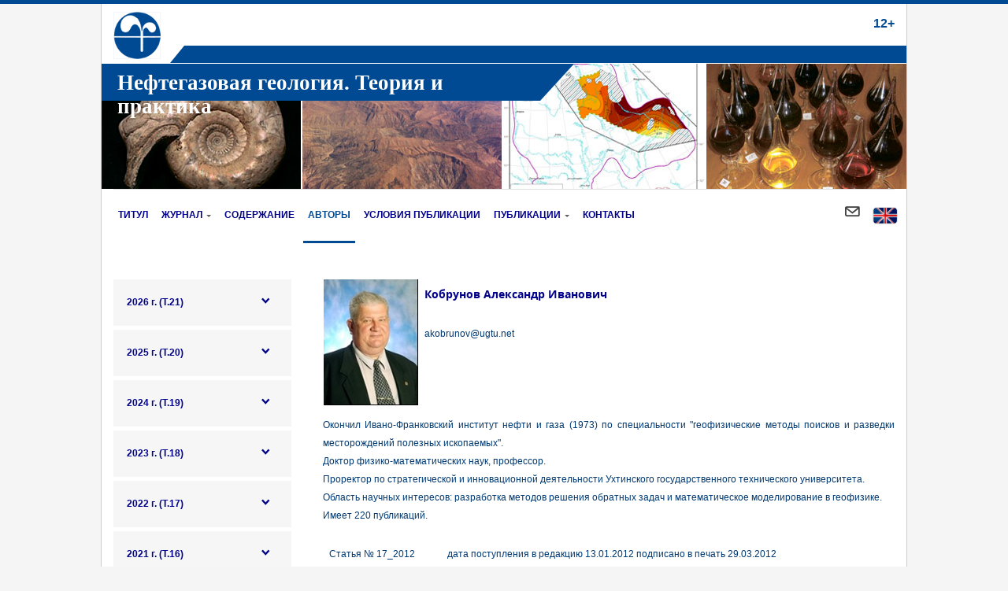

--- FILE ---
content_type: text/html; charset=UTF-8
request_url: https://ngtp.ru/rub/autors/AIKobrunov.html
body_size: 7293
content:
<!DOCTYPE html>
<html class="menu-" lang="ru">
<head>
    <title>Кобрунов А.И.</title>    <meta http-equiv="X-UA-Compatible" content="IE=edge">
    <meta name="viewport" content="width=device-width, initial-scale=1">
    <meta http-equiv="Content-Type" content="text/html; charset=UTF-8" />
<link href="/bitrix/templates/af.startlight/components/bitrix/news/authors/bitrix/news.detail/.default/style.css?1755716747213" type="text/css"  rel="stylesheet" />
<link href="/bitrix/templates/af.startlight/components/bitrix/news.detail/publication/style.css?1755716747739" type="text/css"  rel="stylesheet" />
<link href="/bitrix/templates/af.startlight/css/bootstrap.css?1755716747138448" type="text/css"  data-template-style="true"  rel="stylesheet" />
<link href="/bitrix/templates/af.startlight/css/lightbox.min.css?17557167473111" type="text/css"  data-template-style="true"  rel="stylesheet" />
<link href="/bitrix/templates/af.startlight/css/waves.css?17557167474563" type="text/css"  data-template-style="true"  rel="stylesheet" />
<link href="/bitrix/templates/af.startlight/fonts/Simple-Line-Icons.css?175571674710556" type="text/css"  data-template-style="true"  rel="stylesheet" />
<link href="/bitrix/templates/af.startlight/fonts/reventa.css?17557167473532" type="text/css"  data-template-style="true"  rel="stylesheet" />
<link href="/bitrix/templates/af.startlight/components/bitrix/menu/top2/style.css?175571674711914" type="text/css"  data-template-style="true"  rel="stylesheet" />
<link href="/bitrix/templates/af.startlight/template_styles.css?17557167475298" type="text/css"  data-template-style="true"  rel="stylesheet" />
<link href="/bitrix/templates/af.startlight/css/theme.css?175571674799653" type="text/css"  data-template-style="true"  rel="stylesheet" />
<link href="/bitrix/templates/af.startlight/custom.css?1760450525384" type="text/css"  data-template-style="true"  rel="stylesheet" />
<script>if(!window.BX)window.BX={};if(!window.BX.message)window.BX.message=function(mess){if(typeof mess==='object'){for(let i in mess) {BX.message[i]=mess[i];} return true;}};</script>
<script>(window.BX||top.BX).message({"JS_CORE_LOADING":"Загрузка...","JS_CORE_NO_DATA":"- Нет данных -","JS_CORE_WINDOW_CLOSE":"Закрыть","JS_CORE_WINDOW_EXPAND":"Развернуть","JS_CORE_WINDOW_NARROW":"Свернуть в окно","JS_CORE_WINDOW_SAVE":"Сохранить","JS_CORE_WINDOW_CANCEL":"Отменить","JS_CORE_WINDOW_CONTINUE":"Продолжить","JS_CORE_H":"ч","JS_CORE_M":"м","JS_CORE_S":"с","JSADM_AI_HIDE_EXTRA":"Скрыть лишние","JSADM_AI_ALL_NOTIF":"Показать все","JSADM_AUTH_REQ":"Требуется авторизация!","JS_CORE_WINDOW_AUTH":"Войти","JS_CORE_IMAGE_FULL":"Полный размер"});</script>

<script src="/bitrix/js/main/core/core.js?1755778060511455"></script>

<script>BX.Runtime.registerExtension({"name":"main.core","namespace":"BX","loaded":true});</script>
<script>BX.setJSList(["\/bitrix\/js\/main\/core\/core_ajax.js","\/bitrix\/js\/main\/core\/core_promise.js","\/bitrix\/js\/main\/polyfill\/promise\/js\/promise.js","\/bitrix\/js\/main\/loadext\/loadext.js","\/bitrix\/js\/main\/loadext\/extension.js","\/bitrix\/js\/main\/polyfill\/promise\/js\/promise.js","\/bitrix\/js\/main\/polyfill\/find\/js\/find.js","\/bitrix\/js\/main\/polyfill\/includes\/js\/includes.js","\/bitrix\/js\/main\/polyfill\/matches\/js\/matches.js","\/bitrix\/js\/ui\/polyfill\/closest\/js\/closest.js","\/bitrix\/js\/main\/polyfill\/fill\/main.polyfill.fill.js","\/bitrix\/js\/main\/polyfill\/find\/js\/find.js","\/bitrix\/js\/main\/polyfill\/matches\/js\/matches.js","\/bitrix\/js\/main\/polyfill\/core\/dist\/polyfill.bundle.js","\/bitrix\/js\/main\/core\/core.js","\/bitrix\/js\/main\/polyfill\/intersectionobserver\/js\/intersectionobserver.js","\/bitrix\/js\/main\/lazyload\/dist\/lazyload.bundle.js","\/bitrix\/js\/main\/polyfill\/core\/dist\/polyfill.bundle.js","\/bitrix\/js\/main\/parambag\/dist\/parambag.bundle.js"]);
</script>
<script>BX.Runtime.registerExtension({"name":"fx","namespace":"window","loaded":true});</script>
<script>(window.BX||top.BX).message({"LANGUAGE_ID":"ru","FORMAT_DATE":"DD.MM.YYYY","FORMAT_DATETIME":"DD.MM.YYYY HH:MI:SS","COOKIE_PREFIX":"BITRIX_SM","SERVER_TZ_OFFSET":"10800","UTF_MODE":"Y","SITE_ID":"s1","SITE_DIR":"\/","USER_ID":"","SERVER_TIME":1768670764,"USER_TZ_OFFSET":0,"USER_TZ_AUTO":"Y","bitrix_sessid":"dec1219bad9279e3851a1ea98cfbfbdd"});</script>


<script src="/bitrix/js/main/core/core_fx.js?175571675316888"></script>


<script src="/bitrix/templates/af.startlight/js/jquery-3.1.1.min.js?175571674786709"></script>
<script src="/bitrix/templates/af.startlight/js/bootstrap.min.js?175571674734431"></script>
<script src="/bitrix/templates/af.startlight/js/sticky-kit.min.js?17557167473329"></script>
<script src="/bitrix/templates/af.startlight/js/jquery.actual.min.js?17557167471101"></script>
<script src="/bitrix/templates/af.startlight/js/SmoothScroll.js?175571674724326"></script>
<script src="/bitrix/templates/af.startlight/js/waves.js?175571674718136"></script>
<script src="/bitrix/templates/af.startlight/js/icheck.min.js?17557167474942"></script>
<script src="/bitrix/templates/af.startlight/js/jquery.maskedinput.min.js?17557167474319"></script>
<script src="/bitrix/templates/af.startlight/js/velocity.min.js?175571674734852"></script>
<script src="/bitrix/templates/af.startlight/js/scripts.js?175571674713914"></script>
<script src="/bitrix/templates/af.startlight/js/page-preloading.js?1755716747168"></script>
<script src="/bitrix/templates/af.startlight/js/jquery-ui-1.12.1.js?1755716747253691"></script>
<script src="/bitrix/templates/af.startlight/components/bitrix/menu/top2/script.js?175571674732672"></script>

    <meta name="msapplication-tap-highlight" content="no"/>
    <!--Favicon-->
    <link rel="shortcut icon" href="/favicon.ico" type="image/x-icon">
    <link rel="icon" href="/favicon.ico" type="image/x-icon">
    <!-- HTML5 shim and Respond.js IE8 support of HTML5 elements and media queries -->
    <!--[if lt IE 9]>
    <script src="//oss.maxcdn.com/html5shiv/3.7.2/html5shiv.min.js"></script>
    <script src="//oss.maxcdn.com/respond/1.4.2/respond.min.js"></script>
    <![endif]-->
</head>
<body class="page-preloading">
<div class="page-preloader"><div class="preloader">
    <div class="double-bounce1"></div><div class="double-bounce2"></div>
    <style type="text/css">.preloader{display:block;position:absolute;top:50%;left:50%;width:60px;height:60px;margin-top:-30px;margin-left:-30px}.double-bounce1,.double-bounce2{width:100%;height:100%;border-radius:50%;background-color:#606060;opacity:.6;position:absolute;top:0;left:0;-webkit-animation:bounce 2s infinite ease-in-out;animation:bounce 2s infinite ease-in-out}.double-bounce2{-webkit-animation-delay:-1s;animation-delay:-1s}@-webkit-keyframes bounce{0%,100%{-webkit-transform:scale(0)}50%{-webkit-transform:scale(1)}}@keyframes bounce{0%,100%{transform:scale(0);-webkit-transform:scale(0)}50%{transform:scale(1);-webkit-transform:scale(1)}}.page-preloader{position:fixed;z-index:9999;width:100%;height:100%;top:0;left:0;background-color:#fff;-webkit-transition:all .5s;-o-transition:all .5s;transition:all .5s}.page-preloading .page-wrapper{opacity:0;-webkit-transition:all .5s .3s;-o-transition:all .5s .3s;transition:all .5s .3s}.page-preloading .page-preloader{visibility:visible;opacity:1}.page-preloading.loading-done .page-wrapper{opacity:1}.page-preloading.loading-done .page-preloader{visibility:hidden;opacity:0}.page-preloading.loading-done.link-clicked .page-wrapper{opacity:0}</style>
</div>
</div><div class="body" >
    <div class="container">
        <div class="row">
            <div class="header">
                <div class="col-md-1 col-sm-12">
                    <div id="logo">
                        <a href="/"><img class="img-responsive" src="/bitrix/templates/af.startlight/img/logo.png?3c94356d1c56f99f8c1416a97cac0293" alt="Logo"></a>
                    </div>
                    <div class="hidden-md hidden-lg mobilename">
                        Нефтегазовая геология.<br>Теория и практика
                    </div>
                </div>
                                <div class="col-md-11 col-sm-12 ">
					<div class="head_rosnumber hidden-sm hidden-xs">
						<p class="age">
 <span style="font-size: 12pt;">12+ </span>
</p>
 <span style="font-size: 13pt;"> </span><br>					 </div>
					                </div>
                <div class="clearfix"></div>
            </div>
        </div>
        <div class="header_border hidden-sm hidden-xs">
            &nbsp; 
        </div>
        <div class="row">
            <div class="banner hidden-sm hidden-xs">
                <div class="header_border_top hidden-sm hidden-xs">
                    <div class="head_name">
                        <span style="font-size: 20pt;">Нефтегазовая геология. Теория и практика</span>                    </div>
                </div>
                
            </div>
         </div>
    </div>

        <div class="container">
        <div class="row">
            <div class="col-md-12">
                <div class="menu-responsive">
                    <i class="menu-trigger   icon-menu2"></i>
                    <span>МЕНЮ</span>
                    <i class="icon-search2 search-trigger"></i>
                    <form action="/search/" method="get" class="responsive-search">
                        <input type="text" placeholder="Поиск">
                    </form>
                </div>
                <nav id=" ">
                    <div class="search-container">
                        <form action="/search/" method="get">
                            <input type="text" name="q" id="s" placeholder="Введите запрос и нажмите Enter">
                        </form>
                        <div class="close-search"><a class="icon-close2 ntd" href="#"></a></div>
                    </div>

                    <ul class="menu" id="responsive">
                                                                                                                    <li class=" ">
                                    <a class=" "
                                       href="/"
                                       title="Титул">Титул</a>
                                                                    </li>
                                                                                                                                                    <li class="dropdown ">
                                    <a class=" "
                                       href="/about/"
                                       title="Журнал">Журнал</a>
                                                                            <ul style="display: none;">
                                                                                                                                            <li class=" ">
                                                    <a href="/about/jornal/"
                                                       title="О журнале">О журнале</a>
                                                </li>
                                                                                                                                            <li class=" ">
                                                    <a href="/about/policy/"
                                                       title="Политика журнала">Политика журнала</a>
                                                </li>
                                                                                                                                            <li class=" ">
                                                    <a href="/about/redakciya/"
                                                       title="Редакция">Редакция</a>
                                                </li>
                                                                                                                                            <li class=" ">
                                                    <a href="/about/articles/"
                                                       title="Списки статей по годам">Списки статей по годам</a>
                                                </li>
                                                                                    </ul>
                                                                    </li>
                                                                                                                                                    <li class=" ">
                                    <a class=" "
                                       href="/rub/"
                                       title="Содержание">Содержание</a>
                                                                    </li>
                                                                                                                                                    <li class=" ">
                                    <a class="current "
                                       href="/rub/autors/"
                                       title="Авторы">Авторы</a>
                                                                    </li>
                                                                                                                                                    <li class=" ">
                                    <a class=" "
                                       href="/usloviya/"
                                       title="Условия публикации">Условия публикации</a>
                                                                    </li>
                                                                                                                                                    <li class="dropdown ">
                                    <a class=" "
                                       href="/publication/"
                                       title="Публикации">Публикации</a>
                                                                            <ul style="display: none;">
                                                                                                                                            <li class=" ">
                                                    <a href="/publication/sborniki/"
                                                       title="Сборники материалов конференций">Сборники материалов конференций</a>
                                                </li>
                                                                                    </ul>
                                                                    </li>
                                                                                                                                                    <li class=" ">
                                    <a class=" "
                                       href="/contacts/"
                                       title="Контакты">Контакты</a>
                                                                    </li>
                                                                                                                                                    <li class=" lang">
                                    <a class=" "
                                       href="/eng/"
                                       title="Eng"><img src="/images/eng.png"></a>
                                </li>
                                                     

												<li class="send"><a href="/eng/ajax/form.php?code=feed" data-toggle="modal" data-target="#myModal" data-remote="false"><i class="icon-mail-envelope"></i></a></li>


                    </ul>
                </nav>
            </div>
        </div>
    </div>


                <div class="main-area">
        <div class="container  main-area-chl ">
		<br/>
		<br/>
                        <div class="row">

                <div class="col-md-3 col-sm-5 sidebar-wrap">
                    <aside class="sidebar sidebar-fixed">
                        <span class="sidebar-close"><i class="icon-close"></i></span>
                        <div class="widgets">
                                <ul class="services-list sticky">
                    <li class=" child">
                <a href="/rub/2026.html">2026 г.   (Т.21)</a>                    <ul class="submenu list-unstyled bg-default">
                                                    <li class=" ">
                                <a href="/rub/2026/2026_1.html" class="ntd">№1</a>
                            </li>
                                            </ul>            </li>
                    <li class=" child">
                <a href="/rub/2025.html">2025 г.   (Т.20)</a>                    <ul class="submenu list-unstyled bg-default">
                                                    <li class=" ">
                                <a href="/rub/2025/2025_1.html" class="ntd">№1</a>
                            </li>
                                                    <li class=" ">
                                <a href="/rub/2025/2025_2.html" class="ntd">№2</a>
                            </li>
                                                    <li class=" ">
                                <a href="/rub/2025/2025_3.html" class="ntd">№3</a>
                            </li>
                                                    <li class=" ">
                                <a href="/rub/2025/2025_4.html" class="ntd">№4</a>
                            </li>
                                            </ul>            </li>
                    <li class=" child">
                <a href="/rub/2024.html">2024 г.   (Т.19)</a>                    <ul class="submenu list-unstyled bg-default">
                                                    <li class=" ">
                                <a href="/rub/2024/2024_1.html" class="ntd">№1</a>
                            </li>
                                                    <li class=" ">
                                <a href="/rub/2024/2024_2.html" class="ntd">№2</a>
                            </li>
                                                    <li class=" ">
                                <a href="/rub/2024/2024_3.html" class="ntd">№3</a>
                            </li>
                                                    <li class=" ">
                                <a href="/rub/2024/2024_4.html" class="ntd">№4</a>
                            </li>
                                            </ul>            </li>
                    <li class=" child">
                <a href="/rub/2023.html">2023 г.   (Т.18)</a>                    <ul class="submenu list-unstyled bg-default">
                                                    <li class=" ">
                                <a href="/rub/2023/2023_1.html" class="ntd">№1</a>
                            </li>
                                                    <li class=" ">
                                <a href="/rub/2023/2023_2.html" class="ntd">№2</a>
                            </li>
                                                    <li class=" ">
                                <a href="/rub/2023/2023_3.html" class="ntd">№3</a>
                            </li>
                                                    <li class=" ">
                                <a href="/rub/2023/2023_4.html" class="ntd">№4</a>
                            </li>
                                            </ul>            </li>
                    <li class=" child">
                <a href="/rub/2022.html">2022 г.   (Т.17)</a>                    <ul class="submenu list-unstyled bg-default">
                                                    <li class=" ">
                                <a href="/rub/2022/2022_1.html" class="ntd">№1</a>
                            </li>
                                                    <li class=" ">
                                <a href="/rub/2022/2022_2.html" class="ntd">№2</a>
                            </li>
                                                    <li class=" ">
                                <a href="/rub/2022/2022_3.html" class="ntd">№3</a>
                            </li>
                                                    <li class=" ">
                                <a href="/rub/2022/2022_4.html" class="ntd">№4</a>
                            </li>
                                            </ul>            </li>
                    <li class=" child">
                <a href="/rub/2021.html">2021 г.   (Т.16)</a>                    <ul class="submenu list-unstyled bg-default">
                                                    <li class=" ">
                                <a href="/rub/2021/2021_1.html" class="ntd">№1</a>
                            </li>
                                                    <li class=" ">
                                <a href="/rub/2021/2021_2.html" class="ntd">№2</a>
                            </li>
                                                    <li class=" ">
                                <a href="/rub/2021/2021_3.html" class="ntd">№3</a>
                            </li>
                                                    <li class=" ">
                                <a href="/rub/2021/2021_4.html" class="ntd">№4</a>
                            </li>
                                            </ul>            </li>
                    <li class=" child">
                <a href="/rub/2020.html">2020 г.   (Т.15)</a>                    <ul class="submenu list-unstyled bg-default">
                                                    <li class=" ">
                                <a href="/rub/2020/2020_1.html" class="ntd">№1</a>
                            </li>
                                                    <li class=" ">
                                <a href="/rub/2020/2020_2.html" class="ntd">№2 </a>
                            </li>
                                                    <li class=" ">
                                <a href="/rub/2020/2020_3.html" class="ntd">№3</a>
                            </li>
                                                    <li class=" ">
                                <a href="/rub/2020/2020_4.html" class="ntd">№4</a>
                            </li>
                                            </ul>            </li>
                    <li class=" child">
                <a href="/rub/2019.html">2019 г.   (Т.14)</a>                    <ul class="submenu list-unstyled bg-default">
                                                    <li class=" ">
                                <a href="/rub/2019/2019_1.html" class="ntd">№1</a>
                            </li>
                                                    <li class=" ">
                                <a href="/rub/2019/2019_2.html" class="ntd">№2</a>
                            </li>
                                                    <li class=" ">
                                <a href="/rub/2019/2019_3.html" class="ntd">№3</a>
                            </li>
                                                    <li class=" ">
                                <a href="/rub/2019/2019_4.html" class="ntd">№4</a>
                            </li>
                                            </ul>            </li>
                    <li class=" child">
                <a href="/rub/2018.html">2018 г.   (Т.13)</a>                    <ul class="submenu list-unstyled bg-default">
                                                    <li class=" ">
                                <a href="/rub/2018/2018_1.html" class="ntd">№1</a>
                            </li>
                                                    <li class=" ">
                                <a href="/rub/2018/2018_2.html" class="ntd">№2</a>
                            </li>
                                                    <li class=" ">
                                <a href="/rub/2018/2018_3.html" class="ntd">№3</a>
                            </li>
                                                    <li class=" ">
                                <a href="/rub/2018/2018_4.html" class="ntd">№4</a>
                            </li>
                                            </ul>            </li>
                    <li class=" child">
                <a href="/rub/2017.html">2017 г.   (Т.12)</a>                    <ul class="submenu list-unstyled bg-default">
                                                    <li class=" ">
                                <a href="/rub/2017/2017_1.html" class="ntd">№1</a>
                            </li>
                                                    <li class=" ">
                                <a href="/rub/2017/2017_2.html" class="ntd">№2</a>
                            </li>
                                                    <li class=" ">
                                <a href="/rub/2017/2017_3.html" class="ntd">№3</a>
                            </li>
                                                    <li class=" ">
                                <a href="/rub/2017/2017_4.html" class="ntd">№4</a>
                            </li>
                                            </ul>            </li>
                    <li class=" child">
                <a href="/rub/2016.html">2016 г.   (Т.11)</a>                    <ul class="submenu list-unstyled bg-default">
                                                    <li class=" ">
                                <a href="/rub/2016/2016_1.html" class="ntd">№1</a>
                            </li>
                                                    <li class=" ">
                                <a href="/rub/2016/2016_2.html" class="ntd">№2</a>
                            </li>
                                                    <li class=" ">
                                <a href="/rub/2016/2016_3.html" class="ntd">№3</a>
                            </li>
                                                    <li class=" ">
                                <a href="/rub/2016/2016_4.html" class="ntd">№4</a>
                            </li>
                                            </ul>            </li>
                    <li class=" child">
                <a href="/rub/2015.html">2015 г.   (Т.10)</a>                    <ul class="submenu list-unstyled bg-default">
                                                    <li class=" ">
                                <a href="/rub/2015/2015_1.html" class="ntd">№1</a>
                            </li>
                                                    <li class=" ">
                                <a href="/rub/2015/2015_2.html" class="ntd">№2</a>
                            </li>
                                                    <li class=" ">
                                <a href="/rub/2015/2015_3.html" class="ntd">№3</a>
                            </li>
                                                    <li class=" ">
                                <a href="/rub/2015/2015_4.html" class="ntd">№4</a>
                            </li>
                                            </ul>            </li>
                    <li class=" child">
                <a href="/rub/2014.html">2014 г.   (Т.9)</a>                    <ul class="submenu list-unstyled bg-default">
                                                    <li class=" ">
                                <a href="/rub/2014/2014_1.html" class="ntd">№1</a>
                            </li>
                                                    <li class=" ">
                                <a href="/rub/2014/2014_2.html" class="ntd">№2</a>
                            </li>
                                                    <li class=" ">
                                <a href="/rub/2014/2014_3.html" class="ntd">№3</a>
                            </li>
                                                    <li class=" ">
                                <a href="/rub/2014/2014_4.html" class="ntd">№4</a>
                            </li>
                                            </ul>            </li>
                    <li class=" child">
                <a href="/rub/2013.html">2013 г.   (Т.8)</a>                    <ul class="submenu list-unstyled bg-default">
                                                    <li class=" ">
                                <a href="/rub/2013/2013_1.html" class="ntd">№1</a>
                            </li>
                                                    <li class=" ">
                                <a href="/rub/2013/2013_2.html" class="ntd">№2</a>
                            </li>
                                                    <li class=" ">
                                <a href="/rub/2013/2013_3.html" class="ntd">№3</a>
                            </li>
                                                    <li class=" ">
                                <a href="/rub/2013/2013_4.html" class="ntd">№4</a>
                            </li>
                                            </ul>            </li>
                    <li class=" child">
                <a href="/rub/2012.html">2012 г.   (Т.7)</a>                    <ul class="submenu list-unstyled bg-default">
                                                    <li class=" ">
                                <a href="/rub/2012/2012_1.html" class="ntd">№1</a>
                            </li>
                                                    <li class=" ">
                                <a href="/rub/2012/2012_2.html" class="ntd">№2</a>
                            </li>
                                                    <li class=" ">
                                <a href="/rub/2012/2012_3.html" class="ntd">№3 </a>
                            </li>
                                                    <li class=" ">
                                <a href="/rub/2012/2012_4.html" class="ntd">№4</a>
                            </li>
                                            </ul>            </li>
                    <li class=" child">
                <a href="/rub/2011.html">2011 г.   (Т.6)</a>                    <ul class="submenu list-unstyled bg-default">
                                                    <li class=" ">
                                <a href="/rub/2011/2011_1.html" class="ntd">№1 </a>
                            </li>
                                                    <li class=" ">
                                <a href="/rub/2011/2011_2.html" class="ntd">№2</a>
                            </li>
                                                    <li class=" ">
                                <a href="/rub/2011/2011_3.html" class="ntd">№3</a>
                            </li>
                                                    <li class=" ">
                                <a href="/rub/2011/2011_4.html" class="ntd">№4</a>
                            </li>
                                            </ul>            </li>
                    <li class=" child">
                <a href="/rub/2010.html">2010 г.   (Т.5)</a>                    <ul class="submenu list-unstyled bg-default">
                                                    <li class=" ">
                                <a href="/rub/2010/2010_1.html" class="ntd">№1</a>
                            </li>
                                                    <li class=" ">
                                <a href="/rub/2010/2010_2.html" class="ntd">№2</a>
                            </li>
                                                    <li class=" ">
                                <a href="/rub/2010/2010_3.html" class="ntd">№3</a>
                            </li>
                                                    <li class=" ">
                                <a href="/rub/2010/2010_4.html" class="ntd">№4</a>
                            </li>
                                            </ul>            </li>
                    <li class=" child">
                <a href="/rub/2009.html">2009 г.   (Т.4)</a>                    <ul class="submenu list-unstyled bg-default">
                                                    <li class=" ">
                                <a href="/rub/2009/2009_1.html" class="ntd">№1</a>
                            </li>
                                                    <li class=" ">
                                <a href="/rub/2009/2009_2.html" class="ntd">№2</a>
                            </li>
                                                    <li class=" ">
                                <a href="/rub/2009/2009_3.html" class="ntd">№3</a>
                            </li>
                                                    <li class=" ">
                                <a href="/rub/2009/2009_4.html" class="ntd">№4</a>
                            </li>
                                            </ul>            </li>
                    <li class=" child">
                <a href="/rub/2008.html">2008 г.   (Т.3)</a>                    <ul class="submenu list-unstyled bg-default">
                                                    <li class=" ">
                                <a href="/rub/2008/2008_1.html" class="ntd">№1</a>
                            </li>
                                                    <li class=" ">
                                <a href="/rub/2008/2008_2.html" class="ntd">№2</a>
                            </li>
                                                    <li class=" ">
                                <a href="/rub/2008/2008_3.html" class="ntd">№3</a>
                            </li>
                                                    <li class=" ">
                                <a href="/rub/2008/2008_4.html" class="ntd">№4</a>
                            </li>
                                            </ul>            </li>
                    <li class=" child">
                <a href="/rub/2007.html">2007 г.   (Т.2)</a>                    <ul class="submenu list-unstyled bg-default">
                                                    <li class=" ">
                                <a href="/rub/2007/2007_1.html" class="ntd">2007 г. (Т.2)</a>
                            </li>
                                            </ul>            </li>
                    <li class=" child">
                <a href="/rub/2006.html">2006 г.   (Т.1)</a>                    <ul class="submenu list-unstyled bg-default">
                                                    <li class=" ">
                                <a href="/rub/2006/2006_1.html" class="ntd">2006 г. (Т.1)</a>
                            </li>
                                            </ul>            </li>
            </ul>
<style type="text/css">
    .services-list li.child .submenu {
        display: none;
    }
    .services-list li.active.child .submenu {
        display: block;
    }
</style>
<script type="text/javascript">
$(function() {
    $('.services-list > li > a').click(function(e){
        var ob = $(this).closest('li');
        if(!ob.hasClass('child')){
            return true;
        }
        e.preventDefault();
        ob.toggleClass('active');
        return false;
    });
});
</script>                            
                            <div class="widget small">
                                </div>
                                                    </div>
                    </aside>
                </div>
                                    <div class="col-md-9 col-sm-7 content_ngtp">
                <div class="news-detail">
	        <a href="/upload/iblock/852/ai_kobrunov.JPG" target="_blank" title="Кобрунов А.И."><img src="/upload/iblock/88a/ai_kobrunov.JPG" border=0 class="detail_picture" ait="Кобрунов А.И." alt="" width="120" height="160" /></a>
    			<h3>Кобрунов Александр Иванович</h3>
		<p>akobrunov@ugtu.net</p>			<br><br><br>Окончил Ивано-Франковский институт нефти и газа (1973) по специальности "геофизические методы поисков и разведки месторождений полезных ископаемых".<br>
Доктор физико-математических наук, профессор.<br>
Проректор по стратегической и инновационной деятельности Ухтинского государственного технического университета.<br>
Область научных интересов: разработка методов решения обратных задач и математическое моделирование в геофизике.<br>
Имеет 220 публикаций.		<div style="clear:both"></div>
	</div>        <div class="publications"><div class="hidden-pub">
<div class="publication"><div class="rubric">Дискуссии</div><div class="responsible_for_rubric">Ответственный за рубрику &ndash; редактор журнала О.Ю. Аверьянова</div>    <table>
        <tr>
            <td width="150">Статья № 17_2012            </td>
            <td>дата поступления в редакцию 13.01.2012 подписано в печать 29.03.2012            </td>
        </tr>
        <tr>
            <td>11&nbsp;с.</td>
            <td class="autor_links"><a href="/rub/autors/AIKobrunov.html">Кобрунов А.И.</a>,&nbsp;<a href="/rub/autors/VEKuleshov.html">Кулешов В.Е.</a>,&nbsp;<a href="/rub/autors/ASMogutov.html">Могутов А.С.</a>            </td>
        </tr>
        <tr>
            <td class="pdf">                    <a target="_blank" href="/rub/8/17_2012.pdf">pdf</a>&nbsp;             </td>
            <td class="name">Оценка достоверности подсчёта запасов углеводородов Восточно-Сотчемью-Талыйюского месторождения на основе метода нечётких петрофизических композиций						</td>
        </tr>
        <tr>
            <td></td>
            <td>Представлены результаты оценки достоверности определения подсчётных параметров (коэффициентов пористости и нефтенасыщенности) и результаты подсчёта запасов Восточно-Сотчемью-Талыйюского месторождения (Тимано-Печорская нефтегазоносная провинция) на основе адаптированного авторами метода нечётких петрофизических композиций. 
<br><br>Ключевые слова: нечёткие петрофизические композиции, геолого-геофизическая модель, достоверность, подсчётные параметры, запасы углеводородов, Тимано-Печорская нефтегазоносная провинция.</td>
        </tr>            <tr>
                <td>ссылка на статью обязательна</td>
                <td>Кобрунов А.И., Кулешов В.Е., Могутов А.С. Оценка достоверности подсчёта запасов углеводородов Восточно-Сотчемью-Талыйюского месторождения на основе метода нечётких петрофизических композиций
 // Нефтегазовая геология. Теория и практика. – 2012. - Т.7. - №1. - http://www.ngtp.ru/rub/8/17_2012.pdf</td>
            </tr>    </table>
            <div class="literature_head"
             onclick="$(this).closest('.publication').find('.literature').slideToggle('slow')">Литература</div>
        <div class="literature">
   <i>Кобрунов А.И., Кулешов В.Е., Могутов А.С., Художилова А.Н. </i>Метод нечётких петрофизических композиций при прогнозировании петрофизических параметров // Вестник Института геологии Коми научного центра УрО РАН, 2011. - №9. - С. 18-23.
<br>   <i>Кобрунов А.И., Григорьевых А.В. </i>Методы нечеткого моделирования при изучении взаимосвязей между геофизическими параметрами // Геофизика, 2010. - № 2. - С. 17-23.
</div>	</div></div>        </div>
        <style type="text/css">
            .publications{
                margin-top: 20px;
            }
            .publications .publication{
                margin-bottom: 40px;
            }
        </style> </div></div></div></div></div>

<footer id="main-footer">
    <div id="footer">
        <div class="container">
            <div class="row">
                <div class="col-md-4 col-sm-6">
                    <div class="creativecommons">
	<br>Это произведение доступно по <a rel="license" href="http://creativecommons.org/licenses/by/4.0/">лицензии Creative Commons «Attribution» («Атрибуция») 4.0 Всемирная <br/><br/>
<img alt="Лицензия Creative Commons" style="border-width:0" src="/bitrix/templates/af.startlight/img/licensebuttons.net.png">
</a></div>                    <div id="bx-composite-banner"></div>
                </div>
                <div class="col-md-4  col-sm-6 col-xs-12">
                        <div class="row ">
                    <div class="col-sm-12 h5"><a href="/about/" class="ntd">Журнал</a></div>
            </div>
    <div class="row ">
                    <div class="col-sm-12">
                <ul class="list-unstyled">
                                            <li class=""><a href="/about/jornal/" class="ntd">О журнале</a></li>
                                            <li class=""><a href="/about/policy/" class="ntd">Политика журнала</a></li>
                                            <li class=""><a href="/about/redakciya/" class="ntd">Редакция</a></li>
                                            <li class=""><a href="/about/articles/" class="ntd">Списки статей по годам</a></li>
                                    </ul>
            </div>
            </div>
                </div>
                <div class="col-md-4  col-sm-12 col-xs-12">
                    <div class="h5">
                        Контакты                        </div>
                    <div class="text-widget">
                        Адрес:<span> 192019, г. Санкт-Петербург, <br>
 ул. Фаянсовая, д. 20, корп. 2, лит. А</span> <br>
 Телефон: +7 (921) 966-62-83<br>
 E-Mail: info@ngtp.ru<br>
<br>                    </div>
                </div>
            </div>
            <div class="copyrights">
                <div class="row">
                    <div class="col-md-9 copyrights-left">
                       © 2006-2025 АО "ВНИГРИ" Все права защищены                    </div>
                    <div class="col-md-3">
                        <div class="text-right"><a href="https://www.webtoday.pro/creation/site/" target="_blank" title="Создание сайтов" class="copty">Создание сайта на 1С-Битрикс</a></div>
                    </div>
                </div>
            </div>
        </div>
    </div>
</footer>

    <div class="scroll-to-top-btn hidden-xs hidden-sm"><i class="icon-arrow_carrot-up"></i></div>

<div class="modal fade" id="myModal" tabindex="-1" role="dialog"  aria-hidden="true">
    <div class="modal-dialog ">
        <div class="modal-content"></div>
    </div>
</div>

<script>
    themeOptions={};
    themeOptions.PHONE_MASK='+7(999)99-99-999';
</script>
<script src="/bitrix/templates/af.startlight/js/lightbox.min.js"></script>
</body>
</html>

--- FILE ---
content_type: text/css
request_url: https://ngtp.ru/bitrix/templates/af.startlight/template_styles.css?17557167475298
body_size: 1428
content:
.head_name{
	font-size: 22px;
    font-weight: bold;
    font-family: "Monotype Corsiva";
    line-height: 28px;
    margin-top: 5px;
    color: #fff;
}
.head_smi{
	text-align: center;
    font-size: 13px;

}
.head_rosnumber{
	text-align: right;
    font-size: 13px;
}
.creativecommons a, .creativecommons a:hover{
	color: #fff;
}
.menu li.cart-icon, .menu li.send{
	right: 60px;
    position: absolute;
}
.menu li.cart-icon, .menu li.lang{
    right: 0px;
    position: absolute;
}
.menu li.cart-icon, .menu li.lang img{
        height: 22px;
    border: 1px solid;
    border-radius: 5px;
    border-color: #e2e2e2;
}
.menu li.cart-icon, .menu li.lang a:hover{
    border: none !important;
}
.menu li.cart-icon, .menu li.send a{
    padding: 9px 10px;
    padding-right: 0px;
    top: 10px;
    right: 0;
    margin: 0;
    font-size: 18px;
    border: none;
    outline: none;
    color: #444;
}
.menu li.send i{
	font-weight: bold;
}
.menu li.cart-icon a, .close-send a, .menu li.send a {
    -webkit-transition: all 0.15s ease-in-out;
    -moz-transition: all 0.15s ease-in-out;
    -o-transition: all 0.15s ease-in-out;
    -ms-transition: all 0.15s ease-in-out;
    transition: all 0.15s ease-in-out;
}
.send a i {
    font-size: 18px;
}
.menu > li > a {
    padding: 22px 6px;
    font-size: 12px !important;
}
.bg_ngtp{
    background: #F7F9C7;
    padding-top: 15px;
}
.content_ngtp{
    text-align: justify;
}
.redakciya_ngtp a img{
    float: left;
    margin-right: 12px;
}
.present_ngtp td{
    border-bottom: none !important;
}
#footer .container {
    background-color: #004a94 !important;
    padding: 30px 30px 0 30px;
    color: #fff!important;
}
#footer a.ntd {
    color: inherit;
    text-decoration: underline!important;
}
.copyrights .copyrights-left {
    color: #fff;
}
.dropdown ul{
	border: none;
}
li.dropdown ul li a, .services-list >li.active>a{
	color: #fff!important;
}
li.dropdown ul li a:hover{
    background-color: #025fbb!important;
}
.page-top-wrapper.bg-default {
    background: #fcfdeb!important;
}
.services-list >li >a{
	text-transform: none!important;
	padding: 19px 17px !important;
    font-size: 12px !important;
}
.breadcrumb{
	background-color: #fcfdeb;
}
.age{
    font-size: 24px;
    color: #004a94;
    font-weight: bold;
    right: 15px;
    margin-bottom: 5px;
}

.clearfix:before,
.clearfix:after {
  display: table;
  content: " ";
}
.clearfix:after {
  clear: both;
}
.services-list >li >a{
	color: #02028b !important;
}
.services-list >li >a:hover{
	color: #fff !important;
}

.breadcrumb span {
    color: #02028a!important;
}
h1, h2, h3, h4, h5, h6, .h1, .h2, .h3, .h4, .h5, .h6{
        text-transform: none !important;
}
.publications .publication a{
    text-decoration: none;
}
#jPanelMenu-menu li a{
    background-color: #004a94 !important
}
.menu-responsive i.search-trigger{
    display: none !important;
}
body{
    background: #F5F5F5 !important;
}
.container{
    background: #fff;
    border-left: 1px solid #CCCCCC;
    border-right: 1px solid #CCCCCC;
}
#footer {
    background-color: #f5f5f5 !important;
    padding: 0 !important;
}
.copyrights a:hover{
    color: #ddd;
    text-decoration: none !important;
}
.hidden-pub .publication .rubric, .hidden-pub .publication .responsible_for_rubric{
	display: none;
}
.main-area .container{
	text-align: justify;
}
.arteng{
	font-weight: normal;
    font-style: italic;
    margin-top: 10px;
}
.header_border{
    border-color: transparent transparent #004a94 transparent;
    opacity: 1;
    background-color: transparent;
    border-style: solid;
    border-width: 0 0 22px 18px;
    height: 0;
    padding: 0;
    width: 935px;
    float: right;
    margin-top: -22px;
    margin-right: -15px;
}
#logo{
    margin-top: 0px !important;
}
.header {
    margin: 10px 0 5px 0 !important;
}
.header_border_top{
    background-color: transparent;
    border-style: solid;
    border-width: 47px 43px 0px 0px;
    height: 0px;
    padding: 0px;
    border-color: #004a94 transparent transparent transparent;
    opacity: 1;
    width: 600px;
}
.header_border_bottom{
background-color: transparent;
    border-style: solid;
    border-width: 0px 0px 47px 43px;
    height: 0px;
    padding: 0px;
    border-color: transparent transparent #004a94 transparent;
    opacity: 1;
    float: right;
    bottom: 0px;
    position: absolute;
    right: 0px;
    z-index: 1;
    width: 520px;
}
.banner{
    background-image: url(/images/banner_new3.jpg);
    background-position: 50% 0;
    border-top: 1px solid #FFFFFF;
    height: 160px;
    position: relative;
    background-size: cover;
}
.header_border_top .head_name{
    margin-top: -37px;
    margin-left: 20px;
}
.header_border_bottom .head_name{
    margin-top: 10px;
    text-align: right;
    margin-right: 20px;
}
#logo img {
    max-width: 60px;
}
.services-list >li ul li>a{
    color: #004a94;
}
.autor_links a{
        text-decoration: underline !important;
}
h1, .h1 {
    font-size: 14px !important
}
@media only screen and (max-width: 991px) {
    #logo img {
        max-width: 70%;
    }
}
.mobilename{
    font-size: 18px;
    margin: 10px 0px;
    font-weight: bold;
}
@media (min-width: 1200px) {
  .container {
    width: 1024px !important;
  }
}
.main-area table > tbody > tr > td{
	padding: 8px !important;
}

--- FILE ---
content_type: text/css
request_url: https://ngtp.ru/bitrix/templates/af.startlight/custom.css?1760450525384
body_size: 252
content:
/*/ cutomize style here for example

.btn{border-radius: 5px;}


 body {  background: url(image_source) top no-repeat;

 to make white
 .projects-container .projects a:after{opacity: 0!important;}
/*/

.main-area table.partners > tbody > tr > td {
	vertical-align: middle;
	text-align: center;
	width: 33%;
}
.main-area table.partners > tbody > tr > td img {
	display: inline-block;
}